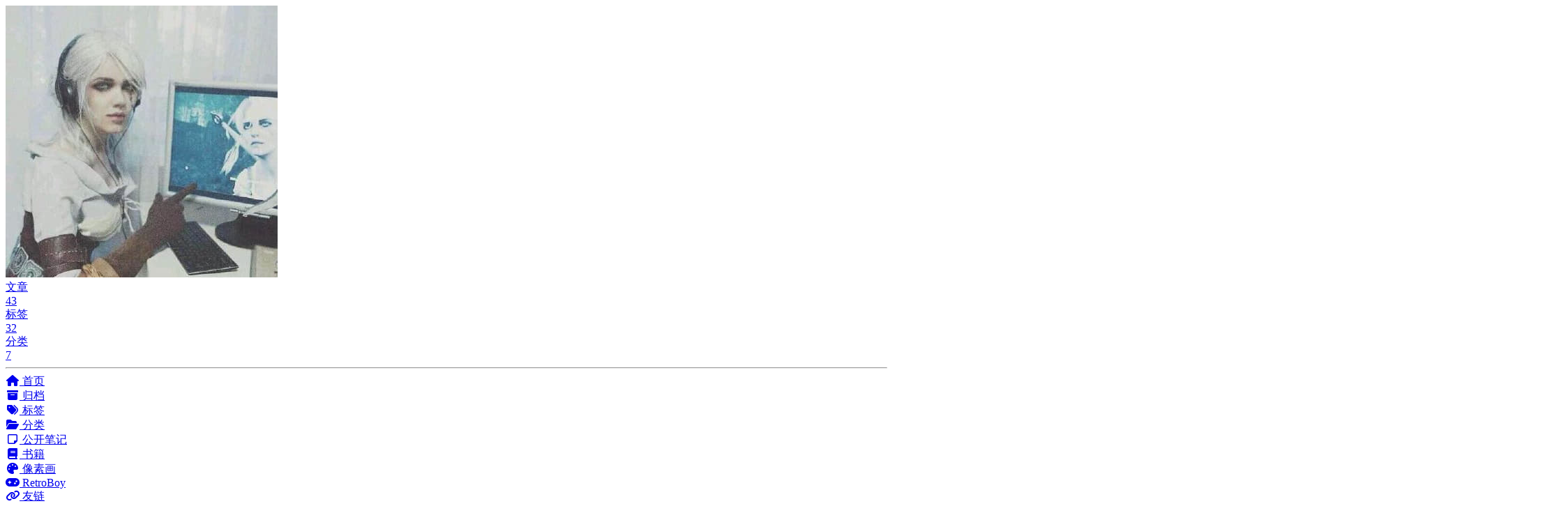

--- FILE ---
content_type: text/html; charset=utf-8
request_url: https://frankorz.com/archives/2020/01/
body_size: 6353
content:
<!DOCTYPE html><html lang="zh-CN" data-theme="light"><head><meta charset="UTF-8"><meta http-equiv="X-UA-Compatible" content="IE=edge"><meta name="viewport" content="width=device-width, initial-scale=1.0,viewport-fit=cover"><title>一月 2020 | 萤火之森</title><meta name="author" content="猫冬"><meta name="copyright" content="猫冬"><meta name="format-detection" content="telephone=no"><meta name="theme-color" content="#ffffff"><meta name="description" content="各种知识火种~">
<meta property="og:type" content="website">
<meta property="og:title" content="一月 2020">
<meta property="og:url" content="http://frankorz.com/archives/2020/01/index.html">
<meta property="og:site_name" content="萤火之森">
<meta property="og:description" content="各种知识火种~">
<meta property="og:locale" content="zh_CN">
<meta property="og:image" content="https://cdn.jsdelivr.net/gh/latias94/blog-images@main/top/frankorz/blog/imgshead.png">
<meta property="article:author" content="猫冬">
<meta name="twitter:card" content="summary">
<meta name="twitter:image" content="https://cdn.jsdelivr.net/gh/latias94/blog-images@main/top/frankorz/blog/imgshead.png"><link rel="shortcut icon" href="https://cdn.jsdelivr.net/gh/latias94/blog-images@main/top/frankorz/blog/imgsfavicon.png"><link rel="canonical" href="http://frankorz.com/archives/2020/01/index.html"><link rel="preconnect" href="//cdn.jsdelivr.net"/><link rel="preconnect" href="//www.google-analytics.com" crossorigin=""/><link rel="preconnect" href="//hm.baidu.com"/><link rel="preconnect" href="//busuanzi.ibruce.info"/><link rel="stylesheet" href="/css/index.css?v=4.13.0"><link rel="stylesheet" href="https://cdn.jsdelivr.net/npm/@fortawesome/fontawesome-free@6.5.1/css/all.min.css"><link rel="stylesheet" href="https://cdn.jsdelivr.net/npm/@fancyapps/ui@5.0.33/dist/fancybox/fancybox.min.css" media="print" onload="this.media='all'"><script>var _hmt = _hmt || [];
(function() {
  var hm = document.createElement("script");
  hm.src = "https://hm.baidu.com/hm.js?91a6af339098c7b3314fd48d6640bbf8";
  var s = document.getElementsByTagName("script")[0]; 
  s.parentNode.insertBefore(hm, s);
})();
</script><script async="async" src="https://www.googletagmanager.com/gtag/js?id=UA-69634396-1"></script><script>window.dataLayer = window.dataLayer || [];
function gtag(){dataLayer.push(arguments);}
gtag('js', new Date());
gtag('config', 'UA-69634396-1');
</script><script>const GLOBAL_CONFIG = {
  root: '/',
  algolia: undefined,
  localSearch: {"path":"/search.xml","preload":false,"top_n_per_article":1,"unescape":false,"languages":{"hits_empty":"找不到您查询的内容：${query}","hits_stats":"共找到 ${hits} 篇文章"}},
  translate: undefined,
  noticeOutdate: undefined,
  highlight: {"plugin":"highlight.js","highlightCopy":true,"highlightLang":true,"highlightHeightLimit":false},
  copy: {
    success: '复制成功',
    error: '复制错误',
    noSupport: '浏览器不支持'
  },
  relativeDate: {
    homepage: false,
    post: false
  },
  runtime: '',
  dateSuffix: {
    just: '刚刚',
    min: '分钟前',
    hour: '小时前',
    day: '天前',
    month: '个月前'
  },
  copyright: undefined,
  lightbox: 'fancybox',
  Snackbar: undefined,
  infinitegrid: {
    js: 'https://cdn.jsdelivr.net/npm/@egjs/infinitegrid@4.11.1/dist/infinitegrid.min.js',
    buttonText: '加载更多'
  },
  isPhotoFigcaption: false,
  islazyload: false,
  isAnchor: false,
  percent: {
    toc: true,
    rightside: false,
  },
  autoDarkmode: false
}</script><script id="config-diff">var GLOBAL_CONFIG_SITE = {
  title: '一月 2020',
  isPost: false,
  isHome: false,
  isHighlightShrink: false,
  isToc: false,
  postUpdate: '2024-03-02 12:06:35'
}</script><script>(win=>{
      win.saveToLocal = {
        set: (key, value, ttl) => {
          if (ttl === 0) return
          const now = Date.now()
          const expiry = now + ttl * 86400000
          const item = {
            value,
            expiry
          }
          localStorage.setItem(key, JSON.stringify(item))
        },
      
        get: key => {
          const itemStr = localStorage.getItem(key)
      
          if (!itemStr) {
            return undefined
          }
          const item = JSON.parse(itemStr)
          const now = Date.now()
      
          if (now > item.expiry) {
            localStorage.removeItem(key)
            return undefined
          }
          return item.value
        }
      }
    
      win.getScript = (url, attr = {}) => new Promise((resolve, reject) => {
        const script = document.createElement('script')
        script.src = url
        script.async = true
        script.onerror = reject
        script.onload = script.onreadystatechange = function() {
          const loadState = this.readyState
          if (loadState && loadState !== 'loaded' && loadState !== 'complete') return
          script.onload = script.onreadystatechange = null
          resolve()
        }

        Object.keys(attr).forEach(key => {
          script.setAttribute(key, attr[key])
        })

        document.head.appendChild(script)
      })
    
      win.getCSS = (url, id = false) => new Promise((resolve, reject) => {
        const link = document.createElement('link')
        link.rel = 'stylesheet'
        link.href = url
        if (id) link.id = id
        link.onerror = reject
        link.onload = link.onreadystatechange = function() {
          const loadState = this.readyState
          if (loadState && loadState !== 'loaded' && loadState !== 'complete') return
          link.onload = link.onreadystatechange = null
          resolve()
        }
        document.head.appendChild(link)
      })
    
      win.activateDarkMode = () => {
        document.documentElement.setAttribute('data-theme', 'dark')
        if (document.querySelector('meta[name="theme-color"]') !== null) {
          document.querySelector('meta[name="theme-color"]').setAttribute('content', '#0d0d0d')
        }
      }
      win.activateLightMode = () => {
        document.documentElement.setAttribute('data-theme', 'light')
        if (document.querySelector('meta[name="theme-color"]') !== null) {
          document.querySelector('meta[name="theme-color"]').setAttribute('content', '#ffffff')
        }
      }
      const t = saveToLocal.get('theme')
    
        if (t === 'dark') activateDarkMode()
        else if (t === 'light') activateLightMode()
      
      const asideStatus = saveToLocal.get('aside-status')
      if (asideStatus !== undefined) {
        if (asideStatus === 'hide') {
          document.documentElement.classList.add('hide-aside')
        } else {
          document.documentElement.classList.remove('hide-aside')
        }
      }
    
      const detectApple = () => {
        if(/iPad|iPhone|iPod|Macintosh/.test(navigator.userAgent)){
          document.documentElement.classList.add('apple')
        }
      }
      detectApple()
    })(window)</script><meta name="generator" content="Hexo 6.3.0"><link rel="alternate" href="/atom.xml" title="萤火之森" type="application/atom+xml">
</head><body><div id="web_bg"></div><div id="sidebar"><div id="menu-mask"></div><div id="sidebar-menus"><div class="avatar-img is-center"><img src="https://cdn.jsdelivr.net/gh/latias94/blog-images@main/top/frankorz/blog/imgshead.png" onerror="onerror=null;src='/img/friend_404.gif'" alt="avatar"/></div><div class="sidebar-site-data site-data is-center"><a href="/archives/"><div class="headline">文章</div><div class="length-num">43</div></a><a href="/tags/"><div class="headline">标签</div><div class="length-num">32</div></a><a href="/categories/"><div class="headline">分类</div><div class="length-num">7</div></a></div><hr class="custom-hr"/><div class="menus_items"><div class="menus_item"><a class="site-page" href="/"><i class="fa-fw fas fa-home"></i><span> 首页</span></a></div><div class="menus_item"><a class="site-page" href="/archives/"><i class="fa-fw fas fa-archive"></i><span> 归档</span></a></div><div class="menus_item"><a class="site-page" href="/tags/"><i class="fa-fw fas fa-tags"></i><span> 标签</span></a></div><div class="menus_item"><a class="site-page" href="/categories/"><i class="fa-fw fas fa-folder-open"></i><span> 分类</span></a></div><div class="menus_item"><a class="site-page" target="_blank" rel="noopener" href="https://notes.frankorz.com"><i class="fa-fw far fa-sticky-note"></i><span> 公开笔记</span></a></div><div class="menus_item"><a class="site-page" href="/books/"><i class="fa-fw fas fa-book"></i><span> 书籍</span></a></div><div class="menus_item"><a class="site-page" href="/pixel-art/"><i class="fa-fw fas fa-palette"></i><span> 像素画</span></a></div><div class="menus_item"><a class="site-page" href="/retroboy/"><i class="fa-fw fas fa-gamepad"></i><span> RetroBoy</span></a></div><div class="menus_item"><a class="site-page" href="/link/"><i class="fa-fw fas fa-link"></i><span> 友链</span></a></div><div class="menus_item"><a class="site-page" href="/about/"><i class="fa-fw fas fa-heart"></i><span> 关于</span></a></div></div></div></div><div class="page" id="body-wrap"><header class="not-home-page" id="page-header" style="background-image: url('https://cdn.jsdelivr.net/gh/latias94/blog-images@main/top/frankorz/blog/imgstag-banner.gif')"><nav id="nav"><span id="blog-info"><a href="/" title="萤火之森"><span class="site-name">萤火之森</span></a></span><div id="menus"><div id="search-button"><a class="site-page social-icon search" href="javascript:void(0);"><i class="fas fa-search fa-fw"></i><span> 搜索</span></a></div><div class="menus_items"><div class="menus_item"><a class="site-page" href="/"><i class="fa-fw fas fa-home"></i><span> 首页</span></a></div><div class="menus_item"><a class="site-page" href="/archives/"><i class="fa-fw fas fa-archive"></i><span> 归档</span></a></div><div class="menus_item"><a class="site-page" href="/tags/"><i class="fa-fw fas fa-tags"></i><span> 标签</span></a></div><div class="menus_item"><a class="site-page" href="/categories/"><i class="fa-fw fas fa-folder-open"></i><span> 分类</span></a></div><div class="menus_item"><a class="site-page" target="_blank" rel="noopener" href="https://notes.frankorz.com"><i class="fa-fw far fa-sticky-note"></i><span> 公开笔记</span></a></div><div class="menus_item"><a class="site-page" href="/books/"><i class="fa-fw fas fa-book"></i><span> 书籍</span></a></div><div class="menus_item"><a class="site-page" href="/pixel-art/"><i class="fa-fw fas fa-palette"></i><span> 像素画</span></a></div><div class="menus_item"><a class="site-page" href="/retroboy/"><i class="fa-fw fas fa-gamepad"></i><span> RetroBoy</span></a></div><div class="menus_item"><a class="site-page" href="/link/"><i class="fa-fw fas fa-link"></i><span> 友链</span></a></div><div class="menus_item"><a class="site-page" href="/about/"><i class="fa-fw fas fa-heart"></i><span> 关于</span></a></div></div><div id="toggle-menu"><a class="site-page" href="javascript:void(0);"><i class="fas fa-bars fa-fw"></i></a></div></div></nav><div id="page-site-info"><h1 id="site-title">一月 2020</h1></div></header><main class="layout" id="content-inner"><div id="archive"><div class="article-sort-title">文章总览 - 1</div><div class="article-sort"><div class="article-sort-item year">2020</div><div class="article-sort-item"><a class="article-sort-item-img" href="/2020/01/31/illustrated-csharp-and-performance/" title="《图解 C# 教程 第5版》与性能优化"><img src="https://cdn.jsdelivr.net/gh/latias94/blog-images@main/top/frankorz/blog/imgsdefault-cover.jpg" alt="《图解 C# 教程 第5版》与性能优化" onerror="this.onerror=null;this.src='/img/404.jpg'"></a><div class="article-sort-item-info"><div class="article-sort-item-time"><i class="far fa-calendar-alt"></i><time class="post-meta-date-created" datetime="2020-01-31T23:59:18.000Z" title="发表于 2020-01-31 23:59:18">2020-01-31</time></div><a class="article-sort-item-title" href="/2020/01/31/illustrated-csharp-and-performance/" title="《图解 C# 教程 第5版》与性能优化">《图解 C# 教程 第5版》与性能优化</a></div></div></div><nav id="pagination"><div class="pagination"><span class="page-number current">1</span></div></nav></div><div class="aside-content" id="aside-content"><div class="card-widget card-info"><div class="is-center"><div class="avatar-img"><img src="https://cdn.jsdelivr.net/gh/latias94/blog-images@main/top/frankorz/blog/imgshead.png" onerror="this.onerror=null;this.src='/img/friend_404.gif'" alt="avatar"/></div><div class="author-info__name">猫冬</div><div class="author-info__description">各种知识火种~</div></div><div class="card-info-data site-data is-center"><a href="/archives/"><div class="headline">文章</div><div class="length-num">43</div></a><a href="/tags/"><div class="headline">标签</div><div class="length-num">32</div></a><a href="/categories/"><div class="headline">分类</div><div class="length-num">7</div></a></div><a id="card-info-btn" target="_blank" rel="noopener" href="https://github.com/Latias94"><i class="fab fa-github"></i><span>Follow Me</span></a><div class="card-info-social-icons is-center"><a class="social-icon" href="https://github.com/Latias94" target="_blank" title="Github"><i class="fab fa-github"></i></a><a class="social-icon" href="/cdn-cgi/l/email-protection#bbc8cecbdec9ddc9dad5d0d2de8d898afbdcd6dad2d795d8d4d6" target="_blank" title="Email"><i class="fas fa-envelope"></i></a><a class="social-icon" href="http://weibo.com/u/1825527674" target="_blank" title="Weibo"><i class="fab fa-weibo"></i></a><a class="social-icon" href="/atom.xml" target="_blank" title="RSS"><i class="fas fa-rss"></i></a></div></div><div class="card-widget card-announcement"><div class="item-headline"><i class="fas fa-bullhorn fa-shake"></i><span>公告</span></div><div class="announcement_content">欢迎来到萤火之森🐈</div></div><div class="sticky_layout"><div class="card-widget card-recent-post"><div class="item-headline"><i class="fas fa-history"></i><span>最新文章</span></div><div class="aside-list"><div class="aside-list-item"><a class="thumbnail" href="/2022/01/18/rust-study-resource/" title="Rust 学习资源"><img src="https://cdn.jsdelivr.net/gh/latias94/blog-images@main/top/frankorz/blog/imgsrust-study-resource-cover.png" onerror="this.onerror=null;this.src='/img/404.jpg'" alt="Rust 学习资源"/></a><div class="content"><a class="title" href="/2022/01/18/rust-study-resource/" title="Rust 学习资源">Rust 学习资源</a><time datetime="2022-01-18T14:01:44.000Z" title="发表于 2022-01-18 14:01:44">2022-01-18</time></div></div><div class="aside-list-item"><a class="thumbnail" href="/2021/05/05/rust-raytrace/" title="用 Rust 实现简单的光线追踪"><img src="https://cdn.jsdelivr.net/gh/latias94/blog-images@main/top/frankorz/blog/imgsrust-raytrace-cover.png" onerror="this.onerror=null;this.src='/img/404.jpg'" alt="用 Rust 实现简单的光线追踪"/></a><div class="content"><a class="title" href="/2021/05/05/rust-raytrace/" title="用 Rust 实现简单的光线追踪">用 Rust 实现简单的光线追踪</a><time datetime="2021-05-05T00:48:30.000Z" title="发表于 2021-05-05 00:48:30">2021-05-05</time></div></div><div class="aside-list-item"><a class="thumbnail" href="/2021/04/18/learn-pixel-art/" title="24 天像素画从入门到放弃"><img src="http://img.frankorz.com/day23-dog-in-snow.png" onerror="this.onerror=null;this.src='/img/404.jpg'" alt="24 天像素画从入门到放弃"/></a><div class="content"><a class="title" href="/2021/04/18/learn-pixel-art/" title="24 天像素画从入门到放弃">24 天像素画从入门到放弃</a><time datetime="2021-04-18T12:33:30.000Z" title="发表于 2021-04-18 12:33:30">2021-04-18</time></div></div><div class="aside-list-item"><a class="thumbnail" href="/2021/04/17/compute-shader/" title="Compute Shader 简介"><img src="https://cdn.jsdelivr.net/gh/latias94/blog-images@main/top/frankorz/blog/imgscompute-shader-cover.jpg" onerror="this.onerror=null;this.src='/img/404.jpg'" alt="Compute Shader 简介"/></a><div class="content"><a class="title" href="/2021/04/17/compute-shader/" title="Compute Shader 简介">Compute Shader 简介</a><time datetime="2021-04-17T22:14:30.000Z" title="发表于 2021-04-17 22:14:30">2021-04-17</time></div></div><div class="aside-list-item"><a class="thumbnail" href="/2020/10/03/add-note-section-to-blog/" title="博客新增公开笔记部分"><img src="https://cdn.jsdelivr.net/gh/latias94/blog-images@main/top/frankorz/blog/imgsadd-note-section-to-blog-cover.png" onerror="this.onerror=null;this.src='/img/404.jpg'" alt="博客新增公开笔记部分"/></a><div class="content"><a class="title" href="/2020/10/03/add-note-section-to-blog/" title="博客新增公开笔记部分">博客新增公开笔记部分</a><time datetime="2020-10-03T15:53:30.000Z" title="发表于 2020-10-03 15:53:30">2020-10-03</time></div></div></div></div><div class="card-widget card-categories"><div class="item-headline">
            <i class="fas fa-folder-open"></i>
            <span>分类</span>
            
            </div>
            <ul class="card-category-list" id="aside-cat-list">
            <li class="card-category-list-item "><a class="card-category-list-link" href="/categories/Rust/"><span class="card-category-list-name">Rust</span><span class="card-category-list-count">1</span></a></li><li class="card-category-list-item "><a class="card-category-list-link" href="/categories/Unity/"><span class="card-category-list-name">Unity</span><span class="card-category-list-count">5</span></a></li><li class="card-category-list-item "><a class="card-category-list-link" href="/categories/iOS%E5%9F%BA%E7%A1%80/"><span class="card-category-list-name">iOS基础</span><span class="card-category-list-count">6</span></a></li><li class="card-category-list-item "><a class="card-category-list-link" href="/categories/%E5%9B%BE%E5%BD%A2%E5%AD%A6/"><span class="card-category-list-name">图形学</span><span class="card-category-list-count">4</span></a></li><li class="card-category-list-item "><a class="card-category-list-link" href="/categories/%E5%AF%BC%E8%AF%BB/"><span class="card-category-list-name">导读</span><span class="card-category-list-count">2</span></a></li><li class="card-category-list-item "><a class="card-category-list-link" href="/categories/%E5%B7%A5%E5%85%B7%E7%99%96/"><span class="card-category-list-name">工具癖</span><span class="card-category-list-count">5</span></a></li><li class="card-category-list-item "><a class="card-category-list-link" href="/categories/%E6%B8%B8%E6%88%8F%E5%BC%80%E5%8F%91/"><span class="card-category-list-name">游戏开发</span><span class="card-category-list-count">4</span></a></li>
            </ul></div><div class="card-widget card-tags"><div class="item-headline"><i class="fas fa-tags"></i><span>标签</span></div><div class="card-tag-cloud"><a href="/tags/%E7%AE%97%E6%B3%95/" style="font-size: 1.18em; color: #999ca1">算法</a> <a href="/tags/Swift/" style="font-size: 1.42em; color: #99a6b7">Swift</a> <a href="/tags/Shader/" style="font-size: 1.1em; color: #999">Shader</a> <a href="/tags/%E6%B8%B8%E6%88%8F%E5%BC%80%E5%8F%91/" style="font-size: 1.5em; color: #99a9bf">游戏开发</a> <a href="/tags/iPad/" style="font-size: 1.18em; color: #999ca1">iPad</a> <a href="/tags/3D%E6%95%B0%E5%AD%A6/" style="font-size: 1.34em; color: #99a3b0">3D数学</a> <a href="/tags/macOS/" style="font-size: 1.18em; color: #999ca1">macOS</a> <a href="/tags/MongoDB/" style="font-size: 1.1em; color: #999">MongoDB</a> <a href="/tags/Workflow/" style="font-size: 1.1em; color: #999">Workflow</a> <a href="/tags/Python/" style="font-size: 1.18em; color: #999ca1">Python</a> <a href="/tags/Rust/" style="font-size: 1.18em; color: #999ca1">Rust</a> <a href="/tags/Objective-C/" style="font-size: 1.18em; color: #999ca1">Objective-C</a> <a href="/tags/%E8%AE%BE%E8%AE%A1%E6%A8%A1%E5%BC%8F/" style="font-size: 1.1em; color: #999">设计模式</a> <a href="/tags/%E8%AF%BB%E5%90%8E%E6%84%9F/" style="font-size: 1.18em; color: #999ca1">读后感</a> <a href="/tags/Core-Data/" style="font-size: 1.1em; color: #999">Core Data</a> <a href="/tags/iOS/" style="font-size: 1.42em; color: #99a6b7">iOS</a> <a href="/tags/Unity/" style="font-size: 1.18em; color: #999ca1">Unity</a> <a href="/tags/%E7%BB%98%E7%94%BB/" style="font-size: 1.1em; color: #999">绘画</a> <a href="/tags/RSS/" style="font-size: 1.1em; color: #999">RSS</a> <a href="/tags/%E7%AC%94%E8%AE%B0/" style="font-size: 1.18em; color: #999ca1">笔记</a> <a href="/tags/JSON/" style="font-size: 1.1em; color: #999">JSON</a> <a href="/tags/Ruby/" style="font-size: 1.1em; color: #999">Ruby</a> <a href="/tags/ECS/" style="font-size: 1.18em; color: #999ca1">ECS</a> <a href="/tags/APP/" style="font-size: 1.26em; color: #999fa8">APP</a> <a href="/tags/%E6%B8%B8%E6%88%8F%E8%AE%BE%E8%AE%A1/" style="font-size: 1.18em; color: #999ca1">游戏设计</a> <a href="/tags/3D-%E6%95%B0%E5%AD%A6/" style="font-size: 1.1em; color: #999">3D 数学</a> <a href="/tags/%E6%95%88%E7%8E%87/" style="font-size: 1.1em; color: #999">效率</a> <a href="/tags/Go/" style="font-size: 1.1em; color: #999">Go</a> <a href="/tags/%E5%8A%A8%E7%94%BB/" style="font-size: 1.1em; color: #999">动画</a> <a href="/tags/%E6%9C%AA%E5%AE%8C%E5%B7%A5/" style="font-size: 1.1em; color: #999">未完工</a> <a href="/tags/Hexo/" style="font-size: 1.1em; color: #999">Hexo</a> <a href="/tags/%E5%AD%A6%E4%B9%A0/" style="font-size: 1.18em; color: #999ca1">学习</a></div></div><div class="card-widget card-archives"><div class="item-headline"><i class="fas fa-archive"></i><span>归档</span><a class="card-more-btn" href="/archives/" title="查看更多">
    <i class="fas fa-angle-right"></i></a></div><ul class="card-archive-list"><li class="card-archive-list-item"><a class="card-archive-list-link" href="/archives/2022/01/"><span class="card-archive-list-date">一月 2022</span><span class="card-archive-list-count">1</span></a></li><li class="card-archive-list-item"><a class="card-archive-list-link" href="/archives/2021/05/"><span class="card-archive-list-date">五月 2021</span><span class="card-archive-list-count">1</span></a></li><li class="card-archive-list-item"><a class="card-archive-list-link" href="/archives/2021/04/"><span class="card-archive-list-date">四月 2021</span><span class="card-archive-list-count">2</span></a></li><li class="card-archive-list-item"><a class="card-archive-list-link" href="/archives/2020/10/"><span class="card-archive-list-date">十月 2020</span><span class="card-archive-list-count">1</span></a></li><li class="card-archive-list-item"><a class="card-archive-list-link" href="/archives/2020/07/"><span class="card-archive-list-date">七月 2020</span><span class="card-archive-list-count">1</span></a></li><li class="card-archive-list-item"><a class="card-archive-list-link" href="/archives/2020/05/"><span class="card-archive-list-date">五月 2020</span><span class="card-archive-list-count">1</span></a></li><li class="card-archive-list-item"><a class="card-archive-list-link" href="/archives/2020/04/"><span class="card-archive-list-date">四月 2020</span><span class="card-archive-list-count">1</span></a></li><li class="card-archive-list-item"><a class="card-archive-list-link" href="/archives/2020/01/"><span class="card-archive-list-date">一月 2020</span><span class="card-archive-list-count">1</span></a></li></ul></div><div class="card-widget card-webinfo"><div class="item-headline"><i class="fas fa-chart-line"></i><span>网站资讯</span></div><div class="webinfo"><div class="webinfo-item"><div class="item-name">文章数目 :</div><div class="item-count">43</div></div><div class="webinfo-item"><div class="item-name">本站访客数 :</div><div class="item-count" id="busuanzi_value_site_uv"><i class="fa-solid fa-spinner fa-spin"></i></div></div><div class="webinfo-item"><div class="item-name">本站总访问量 :</div><div class="item-count" id="busuanzi_value_site_pv"><i class="fa-solid fa-spinner fa-spin"></i></div></div><div class="webinfo-item"><div class="item-name">最后更新时间 :</div><div class="item-count" id="last-push-date" data-lastPushDate="2024-03-02T12:06:34.946Z"><i class="fa-solid fa-spinner fa-spin"></i></div></div></div></div></div></div></main><footer id="footer"><div id="footer-wrap"><div class="copyright">&copy;2020 - 2024 By 猫冬</div><div class="framework-info"><span>框架 </span><a target="_blank" rel="noopener" href="https://hexo.io">Hexo</a><span class="footer-separator">|</span><span>主题 </span><a target="_blank" rel="noopener" href="https://github.com/jerryc127/hexo-theme-butterfly">Butterfly</a></div></div></footer></div><div id="rightside"><div id="rightside-config-hide"><button id="darkmode" type="button" title="浅色和深色模式转换"><i class="fas fa-adjust"></i></button><button id="hide-aside-btn" type="button" title="单栏和双栏切换"><i class="fas fa-arrows-alt-h"></i></button></div><div id="rightside-config-show"><button id="rightside-config" type="button" title="设置"><i class="fas fa-cog fa-spin"></i></button><button id="go-up" type="button" title="回到顶部"><span class="scroll-percent"></span><i class="fas fa-arrow-up"></i></button></div></div><div><script data-cfasync="false" src="/cdn-cgi/scripts/5c5dd728/cloudflare-static/email-decode.min.js"></script><script src="/js/utils.js?v=4.13.0"></script><script src="/js/main.js?v=4.13.0"></script><script src="https://cdn.jsdelivr.net/npm/@fancyapps/ui@5.0.33/dist/fancybox/fancybox.umd.min.js"></script><div class="js-pjax"></div><script async data-pjax src="//busuanzi.ibruce.info/busuanzi/2.3/busuanzi.pure.mini.js"></script><div id="local-search"><div class="search-dialog"><nav class="search-nav"><span class="search-dialog-title">搜索</span><span id="loading-status"></span><button class="search-close-button"><i class="fas fa-times"></i></button></nav><div class="is-center" id="loading-database"><i class="fas fa-spinner fa-pulse"></i><span>  数据库加载中</span></div><div class="search-wrap"><div id="local-search-input"><div class="local-search-box"><input class="local-search-box--input" placeholder="搜索文章" type="text"/></div></div><hr/><div id="local-search-results"></div><div id="local-search-stats-wrap"></div></div></div><div id="search-mask"></div><script src="/js/search/local-search.js?v=4.13.0"></script></div></div><script defer src="https://static.cloudflareinsights.com/beacon.min.js/vcd15cbe7772f49c399c6a5babf22c1241717689176015" integrity="sha512-ZpsOmlRQV6y907TI0dKBHq9Md29nnaEIPlkf84rnaERnq6zvWvPUqr2ft8M1aS28oN72PdrCzSjY4U6VaAw1EQ==" data-cf-beacon='{"version":"2024.11.0","token":"c6befc8754a148ebb60e7e2fcee3a838","r":1,"server_timing":{"name":{"cfCacheStatus":true,"cfEdge":true,"cfExtPri":true,"cfL4":true,"cfOrigin":true,"cfSpeedBrain":true},"location_startswith":null}}' crossorigin="anonymous"></script>
</body></html>